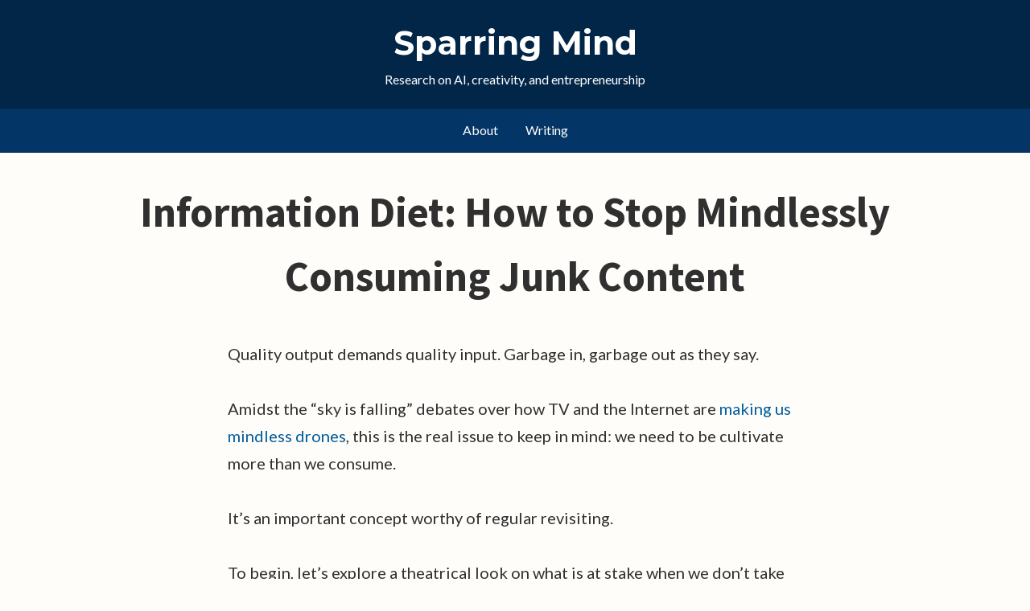

--- FILE ---
content_type: text/html; charset=UTF-8
request_url: https://www.sparringmind.com/cultivate-consume/
body_size: 10686
content:
<!DOCTYPE html>
<html dir="ltr" lang="en-US">
<head>
<meta charset="UTF-8" />
<meta name="viewport" content="width=device-width, initial-scale=1" />
<link href="//fonts.googleapis.com" rel="dns-prefetch" />
<link href="https://fonts.gstatic.com" rel="preconnect" crossorigin />
<link href="https://fonts.googleapis.com/css?family=Lato:400,400i,700|Source+Sans+Pro:400,400i,700|Montserrat:400,400i,700" rel="stylesheet" />
<link href="https://www.sparringmind.com/wp-content/thesis/skins/focus/css.css?v=1752937220" rel="stylesheet" />
<title>Information Diet: How to Stop Mindlessly Consuming Junk Content</title>
<link href="https://www.sparringmind.com/feed/" rel="alternate" type="application/rss+xml" title="Sparring Mind feed" />
<link href="https://www.sparringmind.com/xmlrpc.php" rel="pingback" />
<link href="https://www.sparringmind.com/wp-content/uploads/2022/05/apple-touch-icon.png" rel="shortcut icon" />
<meta name='robots' content='index, follow, max-snippet:-1, max-image-preview:large, max-video-preview:-1' />

	<!-- This site is optimized with the Yoast SEO plugin v26.6 - https://yoast.com/wordpress/plugins/seo/ -->
	<meta name="description" content="Amidst the debates over how the Internet is making us mindless drones, here&#039;s the real issue to keep in mind: we need to be cultivate more than we consume." />
	<link rel="canonical" href="https://www.sparringmind.com/cultivate-consume/" />
	<meta property="og:locale" content="en_US" />
	<meta property="og:type" content="article" />
	<meta property="og:title" content="Are You Cultivating Knowledge, or Just Consuming Information?" />
	<meta property="og:description" content="Your attention is a valuable resource." />
	<meta property="og:url" content="https://www.sparringmind.com/cultivate-consume/" />
	<meta property="og:site_name" content="Sparring Mind" />
	<meta property="article:publisher" content="https://www.facebook.com/SparringMind" />
	<meta property="article:published_time" content="2016-11-17T04:43:00+00:00" />
	<meta property="article:modified_time" content="2023-01-17T23:42:27+00:00" />
	<meta name="author" content="Gregory Ciotti" />
	<meta name="twitter:card" content="summary_large_image" />
	<meta name="twitter:title" content="Are You Cultivating Knowledge, or Just Consuming Information?" />
	<meta name="twitter:description" content="Your attention is a valuable resource." />
	<meta name="twitter:image" content="https://s3.amazonaws.com/sparringmind/Legacy+Images/Cultivate+Consume/Consume.png" />
	<meta name="twitter:creator" content="@GregoryCiotti" />
	<meta name="twitter:site" content="@GregoryCiotti" />
	<meta name="twitter:label1" content="Written by" />
	<meta name="twitter:data1" content="Gregory Ciotti" />
	<meta name="twitter:label2" content="Est. reading time" />
	<meta name="twitter:data2" content="5 minutes" />
	<script type="application/ld+json" class="yoast-schema-graph">{"@context":"https://schema.org","@graph":[{"@type":"WebPage","@id":"https://www.sparringmind.com/cultivate-consume/","url":"https://www.sparringmind.com/cultivate-consume/","name":"Information Diet: How to Stop Mindlessly Consuming Junk Content","isPartOf":{"@id":"https://www.sparringmind.com/#website"},"primaryImageOfPage":{"@id":"https://www.sparringmind.com/cultivate-consume/#primaryimage"},"image":{"@id":"https://www.sparringmind.com/cultivate-consume/#primaryimage"},"thumbnailUrl":"https://s3.amazonaws.com/sparringmind/Legacy+Images/Cultivate+Consume/Amusing+Ourselves+to+Death.jpg","datePublished":"2016-11-17T04:43:00+00:00","dateModified":"2023-01-17T23:42:27+00:00","author":{"@id":"https://www.sparringmind.com/#/schema/person/4a013bd9db6abceab03f4556c3b284f6"},"description":"Amidst the debates over how the Internet is making us mindless drones, here's the real issue to keep in mind: we need to be cultivate more than we consume.","breadcrumb":{"@id":"https://www.sparringmind.com/cultivate-consume/#breadcrumb"},"inLanguage":"en-US","potentialAction":[{"@type":"ReadAction","target":["https://www.sparringmind.com/cultivate-consume/"]}]},{"@type":"ImageObject","inLanguage":"en-US","@id":"https://www.sparringmind.com/cultivate-consume/#primaryimage","url":"https://s3.amazonaws.com/sparringmind/Legacy+Images/Cultivate+Consume/Amusing+Ourselves+to+Death.jpg","contentUrl":"https://s3.amazonaws.com/sparringmind/Legacy+Images/Cultivate+Consume/Amusing+Ourselves+to+Death.jpg"},{"@type":"BreadcrumbList","@id":"https://www.sparringmind.com/cultivate-consume/#breadcrumb","itemListElement":[{"@type":"ListItem","position":1,"name":"Home","item":"https://www.sparringmind.com/"},{"@type":"ListItem","position":2,"name":"Blog","item":"https://www.sparringmind.com/blog/"},{"@type":"ListItem","position":3,"name":"Information Diet: How to Stop Mindlessly Consuming Junk Content"}]},{"@type":"WebSite","@id":"https://www.sparringmind.com/#website","url":"https://www.sparringmind.com/","name":"Sparring Mind","description":"Research on AI, creativity, and entrepreneurship","potentialAction":[{"@type":"SearchAction","target":{"@type":"EntryPoint","urlTemplate":"https://www.sparringmind.com/?s={search_term_string}"},"query-input":{"@type":"PropertyValueSpecification","valueRequired":true,"valueName":"search_term_string"}}],"inLanguage":"en-US"},{"@type":"Person","@id":"https://www.sparringmind.com/#/schema/person/4a013bd9db6abceab03f4556c3b284f6","name":"Gregory Ciotti","image":{"@type":"ImageObject","inLanguage":"en-US","@id":"https://www.sparringmind.com/#/schema/person/image/","url":"https://secure.gravatar.com/avatar/d6abe77504a22a1b4a0be53fd2312563a49686689a8f01b782f24492a37bad90?s=96&d=mm&r=g","contentUrl":"https://secure.gravatar.com/avatar/d6abe77504a22a1b4a0be53fd2312563a49686689a8f01b782f24492a37bad90?s=96&d=mm&r=g","caption":"Gregory Ciotti"},"description":"Gregory Ciotti is a writer and content marketing manager.","sameAs":["https://www.sparringmind.com"],"url":"https://www.sparringmind.com/author/gregoryc/"}]}</script>
	<!-- / Yoast SEO plugin. -->


<link rel="alternate" title="oEmbed (JSON)" type="application/json+oembed" href="https://www.sparringmind.com/wp-json/oembed/1.0/embed?url=https%3A%2F%2Fwww.sparringmind.com%2Fcultivate-consume%2F" />
<link rel="alternate" title="oEmbed (XML)" type="text/xml+oembed" href="https://www.sparringmind.com/wp-json/oembed/1.0/embed?url=https%3A%2F%2Fwww.sparringmind.com%2Fcultivate-consume%2F&#038;format=xml" />
<style id='wp-emoji-styles-inline-css' type='text/css'>

	img.wp-smiley, img.emoji {
		display: inline !important;
		border: none !important;
		box-shadow: none !important;
		height: 1em !important;
		width: 1em !important;
		margin: 0 0.07em !important;
		vertical-align: -0.1em !important;
		background: none !important;
		padding: 0 !important;
	}
/*# sourceURL=wp-emoji-styles-inline-css */
</style>
<style id='wp-block-library-inline-css' type='text/css'>
:root{--wp-block-synced-color:#7a00df;--wp-block-synced-color--rgb:122,0,223;--wp-bound-block-color:var(--wp-block-synced-color);--wp-editor-canvas-background:#ddd;--wp-admin-theme-color:#007cba;--wp-admin-theme-color--rgb:0,124,186;--wp-admin-theme-color-darker-10:#006ba1;--wp-admin-theme-color-darker-10--rgb:0,107,160.5;--wp-admin-theme-color-darker-20:#005a87;--wp-admin-theme-color-darker-20--rgb:0,90,135;--wp-admin-border-width-focus:2px}@media (min-resolution:192dpi){:root{--wp-admin-border-width-focus:1.5px}}.wp-element-button{cursor:pointer}:root .has-very-light-gray-background-color{background-color:#eee}:root .has-very-dark-gray-background-color{background-color:#313131}:root .has-very-light-gray-color{color:#eee}:root .has-very-dark-gray-color{color:#313131}:root .has-vivid-green-cyan-to-vivid-cyan-blue-gradient-background{background:linear-gradient(135deg,#00d084,#0693e3)}:root .has-purple-crush-gradient-background{background:linear-gradient(135deg,#34e2e4,#4721fb 50%,#ab1dfe)}:root .has-hazy-dawn-gradient-background{background:linear-gradient(135deg,#faaca8,#dad0ec)}:root .has-subdued-olive-gradient-background{background:linear-gradient(135deg,#fafae1,#67a671)}:root .has-atomic-cream-gradient-background{background:linear-gradient(135deg,#fdd79a,#004a59)}:root .has-nightshade-gradient-background{background:linear-gradient(135deg,#330968,#31cdcf)}:root .has-midnight-gradient-background{background:linear-gradient(135deg,#020381,#2874fc)}:root{--wp--preset--font-size--normal:16px;--wp--preset--font-size--huge:42px}.has-regular-font-size{font-size:1em}.has-larger-font-size{font-size:2.625em}.has-normal-font-size{font-size:var(--wp--preset--font-size--normal)}.has-huge-font-size{font-size:var(--wp--preset--font-size--huge)}.has-text-align-center{text-align:center}.has-text-align-left{text-align:left}.has-text-align-right{text-align:right}.has-fit-text{white-space:nowrap!important}#end-resizable-editor-section{display:none}.aligncenter{clear:both}.items-justified-left{justify-content:flex-start}.items-justified-center{justify-content:center}.items-justified-right{justify-content:flex-end}.items-justified-space-between{justify-content:space-between}.screen-reader-text{border:0;clip-path:inset(50%);height:1px;margin:-1px;overflow:hidden;padding:0;position:absolute;width:1px;word-wrap:normal!important}.screen-reader-text:focus{background-color:#ddd;clip-path:none;color:#444;display:block;font-size:1em;height:auto;left:5px;line-height:normal;padding:15px 23px 14px;text-decoration:none;top:5px;width:auto;z-index:100000}html :where(.has-border-color){border-style:solid}html :where([style*=border-top-color]){border-top-style:solid}html :where([style*=border-right-color]){border-right-style:solid}html :where([style*=border-bottom-color]){border-bottom-style:solid}html :where([style*=border-left-color]){border-left-style:solid}html :where([style*=border-width]){border-style:solid}html :where([style*=border-top-width]){border-top-style:solid}html :where([style*=border-right-width]){border-right-style:solid}html :where([style*=border-bottom-width]){border-bottom-style:solid}html :where([style*=border-left-width]){border-left-style:solid}html :where(img[class*=wp-image-]){height:auto;max-width:100%}:where(figure){margin:0 0 1em}html :where(.is-position-sticky){--wp-admin--admin-bar--position-offset:var(--wp-admin--admin-bar--height,0px)}@media screen and (max-width:600px){html :where(.is-position-sticky){--wp-admin--admin-bar--position-offset:0px}}

/*# sourceURL=wp-block-library-inline-css */
</style><style id='global-styles-inline-css' type='text/css'>
:root{--wp--preset--aspect-ratio--square: 1;--wp--preset--aspect-ratio--4-3: 4/3;--wp--preset--aspect-ratio--3-4: 3/4;--wp--preset--aspect-ratio--3-2: 3/2;--wp--preset--aspect-ratio--2-3: 2/3;--wp--preset--aspect-ratio--16-9: 16/9;--wp--preset--aspect-ratio--9-16: 9/16;--wp--preset--color--black: #000000;--wp--preset--color--cyan-bluish-gray: #abb8c3;--wp--preset--color--white: #ffffff;--wp--preset--color--pale-pink: #f78da7;--wp--preset--color--vivid-red: #cf2e2e;--wp--preset--color--luminous-vivid-orange: #ff6900;--wp--preset--color--luminous-vivid-amber: #fcb900;--wp--preset--color--light-green-cyan: #7bdcb5;--wp--preset--color--vivid-green-cyan: #00d084;--wp--preset--color--pale-cyan-blue: #8ed1fc;--wp--preset--color--vivid-cyan-blue: #0693e3;--wp--preset--color--vivid-purple: #9b51e0;--wp--preset--gradient--vivid-cyan-blue-to-vivid-purple: linear-gradient(135deg,rgb(6,147,227) 0%,rgb(155,81,224) 100%);--wp--preset--gradient--light-green-cyan-to-vivid-green-cyan: linear-gradient(135deg,rgb(122,220,180) 0%,rgb(0,208,130) 100%);--wp--preset--gradient--luminous-vivid-amber-to-luminous-vivid-orange: linear-gradient(135deg,rgb(252,185,0) 0%,rgb(255,105,0) 100%);--wp--preset--gradient--luminous-vivid-orange-to-vivid-red: linear-gradient(135deg,rgb(255,105,0) 0%,rgb(207,46,46) 100%);--wp--preset--gradient--very-light-gray-to-cyan-bluish-gray: linear-gradient(135deg,rgb(238,238,238) 0%,rgb(169,184,195) 100%);--wp--preset--gradient--cool-to-warm-spectrum: linear-gradient(135deg,rgb(74,234,220) 0%,rgb(151,120,209) 20%,rgb(207,42,186) 40%,rgb(238,44,130) 60%,rgb(251,105,98) 80%,rgb(254,248,76) 100%);--wp--preset--gradient--blush-light-purple: linear-gradient(135deg,rgb(255,206,236) 0%,rgb(152,150,240) 100%);--wp--preset--gradient--blush-bordeaux: linear-gradient(135deg,rgb(254,205,165) 0%,rgb(254,45,45) 50%,rgb(107,0,62) 100%);--wp--preset--gradient--luminous-dusk: linear-gradient(135deg,rgb(255,203,112) 0%,rgb(199,81,192) 50%,rgb(65,88,208) 100%);--wp--preset--gradient--pale-ocean: linear-gradient(135deg,rgb(255,245,203) 0%,rgb(182,227,212) 50%,rgb(51,167,181) 100%);--wp--preset--gradient--electric-grass: linear-gradient(135deg,rgb(202,248,128) 0%,rgb(113,206,126) 100%);--wp--preset--gradient--midnight: linear-gradient(135deg,rgb(2,3,129) 0%,rgb(40,116,252) 100%);--wp--preset--font-size--small: 13px;--wp--preset--font-size--medium: 20px;--wp--preset--font-size--large: 36px;--wp--preset--font-size--x-large: 42px;--wp--preset--spacing--20: 0.44rem;--wp--preset--spacing--30: 0.67rem;--wp--preset--spacing--40: 1rem;--wp--preset--spacing--50: 1.5rem;--wp--preset--spacing--60: 2.25rem;--wp--preset--spacing--70: 3.38rem;--wp--preset--spacing--80: 5.06rem;--wp--preset--shadow--natural: 6px 6px 9px rgba(0, 0, 0, 0.2);--wp--preset--shadow--deep: 12px 12px 50px rgba(0, 0, 0, 0.4);--wp--preset--shadow--sharp: 6px 6px 0px rgba(0, 0, 0, 0.2);--wp--preset--shadow--outlined: 6px 6px 0px -3px rgb(255, 255, 255), 6px 6px rgb(0, 0, 0);--wp--preset--shadow--crisp: 6px 6px 0px rgb(0, 0, 0);}:where(.is-layout-flex){gap: 0.5em;}:where(.is-layout-grid){gap: 0.5em;}body .is-layout-flex{display: flex;}.is-layout-flex{flex-wrap: wrap;align-items: center;}.is-layout-flex > :is(*, div){margin: 0;}body .is-layout-grid{display: grid;}.is-layout-grid > :is(*, div){margin: 0;}:where(.wp-block-columns.is-layout-flex){gap: 2em;}:where(.wp-block-columns.is-layout-grid){gap: 2em;}:where(.wp-block-post-template.is-layout-flex){gap: 1.25em;}:where(.wp-block-post-template.is-layout-grid){gap: 1.25em;}.has-black-color{color: var(--wp--preset--color--black) !important;}.has-cyan-bluish-gray-color{color: var(--wp--preset--color--cyan-bluish-gray) !important;}.has-white-color{color: var(--wp--preset--color--white) !important;}.has-pale-pink-color{color: var(--wp--preset--color--pale-pink) !important;}.has-vivid-red-color{color: var(--wp--preset--color--vivid-red) !important;}.has-luminous-vivid-orange-color{color: var(--wp--preset--color--luminous-vivid-orange) !important;}.has-luminous-vivid-amber-color{color: var(--wp--preset--color--luminous-vivid-amber) !important;}.has-light-green-cyan-color{color: var(--wp--preset--color--light-green-cyan) !important;}.has-vivid-green-cyan-color{color: var(--wp--preset--color--vivid-green-cyan) !important;}.has-pale-cyan-blue-color{color: var(--wp--preset--color--pale-cyan-blue) !important;}.has-vivid-cyan-blue-color{color: var(--wp--preset--color--vivid-cyan-blue) !important;}.has-vivid-purple-color{color: var(--wp--preset--color--vivid-purple) !important;}.has-black-background-color{background-color: var(--wp--preset--color--black) !important;}.has-cyan-bluish-gray-background-color{background-color: var(--wp--preset--color--cyan-bluish-gray) !important;}.has-white-background-color{background-color: var(--wp--preset--color--white) !important;}.has-pale-pink-background-color{background-color: var(--wp--preset--color--pale-pink) !important;}.has-vivid-red-background-color{background-color: var(--wp--preset--color--vivid-red) !important;}.has-luminous-vivid-orange-background-color{background-color: var(--wp--preset--color--luminous-vivid-orange) !important;}.has-luminous-vivid-amber-background-color{background-color: var(--wp--preset--color--luminous-vivid-amber) !important;}.has-light-green-cyan-background-color{background-color: var(--wp--preset--color--light-green-cyan) !important;}.has-vivid-green-cyan-background-color{background-color: var(--wp--preset--color--vivid-green-cyan) !important;}.has-pale-cyan-blue-background-color{background-color: var(--wp--preset--color--pale-cyan-blue) !important;}.has-vivid-cyan-blue-background-color{background-color: var(--wp--preset--color--vivid-cyan-blue) !important;}.has-vivid-purple-background-color{background-color: var(--wp--preset--color--vivid-purple) !important;}.has-black-border-color{border-color: var(--wp--preset--color--black) !important;}.has-cyan-bluish-gray-border-color{border-color: var(--wp--preset--color--cyan-bluish-gray) !important;}.has-white-border-color{border-color: var(--wp--preset--color--white) !important;}.has-pale-pink-border-color{border-color: var(--wp--preset--color--pale-pink) !important;}.has-vivid-red-border-color{border-color: var(--wp--preset--color--vivid-red) !important;}.has-luminous-vivid-orange-border-color{border-color: var(--wp--preset--color--luminous-vivid-orange) !important;}.has-luminous-vivid-amber-border-color{border-color: var(--wp--preset--color--luminous-vivid-amber) !important;}.has-light-green-cyan-border-color{border-color: var(--wp--preset--color--light-green-cyan) !important;}.has-vivid-green-cyan-border-color{border-color: var(--wp--preset--color--vivid-green-cyan) !important;}.has-pale-cyan-blue-border-color{border-color: var(--wp--preset--color--pale-cyan-blue) !important;}.has-vivid-cyan-blue-border-color{border-color: var(--wp--preset--color--vivid-cyan-blue) !important;}.has-vivid-purple-border-color{border-color: var(--wp--preset--color--vivid-purple) !important;}.has-vivid-cyan-blue-to-vivid-purple-gradient-background{background: var(--wp--preset--gradient--vivid-cyan-blue-to-vivid-purple) !important;}.has-light-green-cyan-to-vivid-green-cyan-gradient-background{background: var(--wp--preset--gradient--light-green-cyan-to-vivid-green-cyan) !important;}.has-luminous-vivid-amber-to-luminous-vivid-orange-gradient-background{background: var(--wp--preset--gradient--luminous-vivid-amber-to-luminous-vivid-orange) !important;}.has-luminous-vivid-orange-to-vivid-red-gradient-background{background: var(--wp--preset--gradient--luminous-vivid-orange-to-vivid-red) !important;}.has-very-light-gray-to-cyan-bluish-gray-gradient-background{background: var(--wp--preset--gradient--very-light-gray-to-cyan-bluish-gray) !important;}.has-cool-to-warm-spectrum-gradient-background{background: var(--wp--preset--gradient--cool-to-warm-spectrum) !important;}.has-blush-light-purple-gradient-background{background: var(--wp--preset--gradient--blush-light-purple) !important;}.has-blush-bordeaux-gradient-background{background: var(--wp--preset--gradient--blush-bordeaux) !important;}.has-luminous-dusk-gradient-background{background: var(--wp--preset--gradient--luminous-dusk) !important;}.has-pale-ocean-gradient-background{background: var(--wp--preset--gradient--pale-ocean) !important;}.has-electric-grass-gradient-background{background: var(--wp--preset--gradient--electric-grass) !important;}.has-midnight-gradient-background{background: var(--wp--preset--gradient--midnight) !important;}.has-small-font-size{font-size: var(--wp--preset--font-size--small) !important;}.has-medium-font-size{font-size: var(--wp--preset--font-size--medium) !important;}.has-large-font-size{font-size: var(--wp--preset--font-size--large) !important;}.has-x-large-font-size{font-size: var(--wp--preset--font-size--x-large) !important;}
/*# sourceURL=global-styles-inline-css */
</style>

<link rel='stylesheet' id='tablepress-default-css' href='https://www.sparringmind.com/wp-content/plugins/tablepress/css/build/default.css?ver=3.2.6' type='text/css' media='all' />
<script type="text/javascript" src="https://www.sparringmind.com/wp-includes/js/jquery/jquery.min.js?ver=3.7.1" id="jquery-core-js"></script>
<script type="text/javascript" src="https://www.sparringmind.com/wp-includes/js/jquery/jquery-migrate.min.js?ver=3.4.1" id="jquery-migrate-js"></script>
<link rel="https://api.w.org/" href="https://www.sparringmind.com/wp-json/" /><link rel="alternate" title="JSON" type="application/json" href="https://www.sparringmind.com/wp-json/wp/v2/posts/1782" /><!-- This code is added by Analytify (7.1.3) https://analytify.io/ !-->
			<script async src="https://www.googletagmanager.com/gtag/js?id=G-C7V5PTVQ8R"></script>
			<script>
			window.dataLayer = window.dataLayer || [];
			function gtag(){dataLayer.push(arguments);}
			gtag('js', new Date());

			const configuration = {"anonymize_ip":"false","forceSSL":"false","allow_display_features":"false","debug_mode":true};
			const gaID = 'G-C7V5PTVQ8R';

			
			gtag('config', gaID, configuration);

			
			</script>

			<!-- This code is added by Analytify (7.1.3) !--></head>
<body class="template-single mode-focus focus">
<div id="header">
	<div class="container">
		<div id="site_title">Sparring Mind</div>
		<div id="site_tagline">Research on AI, creativity, and entrepreneurship</div>
	</div>
</div>
<nav id="nav">
	<div class="container">
		<ul id="menu-home" class="menu"><li id="menu-item-1679" class="menu-item menu-item-type-post_type menu-item-object-page menu-item-home menu-item-1679"><a href="https://www.sparringmind.com/">About</a></li>
<li id="menu-item-2236" class="menu-item menu-item-type-post_type menu-item-object-page menu-item-2236"><a href="https://www.sparringmind.com/articles/">Writing</a></li>
</ul>
	</div>
</nav>
<div id="content">
	<div class="container columns">
		<div class="content grt">
			<article id="post-1782" class="post_box text top">
				<div class="headline_area">
					<h1 class="headline">Information Diet: How to Stop Mindlessly Consuming Junk Content</h1>
					<div class="byline">
					</div>
				</div>
				<div class="post_content">
<p>Quality output demands quality input. Garbage in, garbage out as they say.</p>
<p>Amidst the &#8220;sky is falling&#8221; debates over how TV and the Internet are <a href="https://www.sparringmind.com/supernormal-stimuli/">making us mindless drones</a>, this is the real issue to keep in mind: we need to be cultivate more than we consume.</p>
<p>It&#8217;s an important concept worthy of regular revisiting.</p>
<p>To begin, let&#8217;s explore a theatrical look on what is at stake when we don&#8217;t take our information diet as seriously as our nutritional diet.</p>
<p><span id="more-1782"></span></p>
<h2>Drowning in a Sea of Irrelevance</h2>
<p>Below is a visual adaptation of passages found in the book <a href="https://www.amazon.com/gp/product/014303653X/ref=as_li_tl?ie=UTF8&amp;camp=1789&amp;creative=390957&amp;creativeASIN=014303653X&amp;linkCode=as2&amp;tag=ciotti-20&amp;linkId=JXF366HEY4EE3HHH">Amusing Ourselves to Death</a>.</p>
<img fetchpriority="high" decoding="async" class="aligncenter" src="https://s3.amazonaws.com/sparringmind/Legacy+Images/Cultivate+Consume/Amusing+Ourselves+to+Death.jpg" alt="" width="610" height="4869" />
<div class="box">
<p><strong>Comic:</strong> by the wonderfully talented <a href="http://www.stuartmcmillen.com/comics/">Stuart McMillen</a>, the artist who was also behind <a href="https://www.sparringmind.com/supernormal-stimuli/">Supernormal Stimuli</a>.</p>
</div>
<h2>More Diving In, Less Checking In</h2>
<p>The principle of evaluating how we spend our time is sound, but the discussion these days often mirrors the prose above.</p>
<p>It is exaggerated, and more closely resembles a doomsday prediction than actual advice.</p>
<p>What&#8217;s left out is the fact that emerging technologies are a double-edged sword. Whether the internet is a mindless distraction or the greatest educational tool ever invented is all in how you use it.</p>
<p>To be clear, there is a real risk in &#8220;excessive passivity&#8221; — the habit of merely consuming information put in front of you, rather than actively cultivating knowledge in areas that are valuable to you.</p>
<p>But addressing this problem can be done in a much more pragmatic way. Consider it a <strong>habit audit</strong>, or an honest look at how you are spending your time.</p>
<p>In Steven Covey&#8217;s bestseller <a href="https://www.amazon.com/gp/product/1451639619/ref=as_li_tl?ie=UTF8&amp;camp=1789&amp;creative=390957&amp;creativeASIN=1451639619&amp;linkCode=as2&amp;tag=ciotti-20&amp;linkId=ZL7OAFIYJ5JTJBN5">The 7 Habits of Highly Effective People</a>, he describes this as evaluating your Circle of Control vs. your Circle of Concern.</p>
<p>The idea is that you should be seeking out relevant, useful information that you will apply to your life far more often than you let random information interrupt you.</p>
<img decoding="async" class="aligncenter" src="https://s3.amazonaws.com/sparringmind/Legacy+Images/Cultivate+Consume/Circle+of+Concern+vs+Circle+of+Control.png" alt="" width="1146" height="613" />
<p>The Circle of Control is anything that relates directly to you; situations where you influence the outcome, like the skills you build, the projects you create, or the <a href="https://www.sparringmind.com/good-habits/">habits you engage in</a>. Basically, information that improves how you spend your time.</p>
<p>It places emphasis on your attention as a valuable, limited resource, and something you should guard as such.</p>
<p>If you give it away freely, you may develop the &#8220;fear of missing out&#8221; that causes mindless interaction with information that isn&#8217;t relevant to you.</p>
<p>Consider the news. While trying to stay updated on current events is a noble goal for any citizen, think about what you give the news, and what it gives back — you give your attention, energy, time, and emotional reactions, all for information that you can rarely utilize.</p>
<p>What some scandalous politician did in a country you don&#8217;t even live in may creep into your Circle of Concern, draining your focus via an issue that you cannot use later in any meaningful way. Put simply, 99% of what you will see won&#8217;t matter to you.</p>
<p>Compare that to time spent cultivating knowledge on a topic you care about, or on a skill you wish to develop, and you can see that who and what you give your attention to has a significant impact on the type of person you become.</p>
<p>Understanding where your time is going is far more important and practical than demonizing TV, the Internet, or mainstream news.</p>
<h2>Expanding Your Circle of Control</h2>
<p>The act of &#8220;cultivating&#8221; simply means getting past service-level information and building on education that goes beyond the basics.</p>
<p>When you say that you are going to expand your Circle of Control, what you really mean is that you&#8217;re going to reduce irrelevant information and spend more time exploring the depths of those topics relevant to you.</p>
<p>This can take place in a variety of ways:</p>
<ul>
<li><strong>Improving job skills.</strong> The sentiment that education begins when school ends is one to not take lightly. Funny that we use terms like &#8220;investing&#8221; in reference to our time; when&#8217;s the last time you invested in developing the skills you use at work? It could become the single best investment in your portfolio.</li>
<li><b>Experimenting with new interests.</b> You can look at other people&#8217;s vacation photos on Facebook, or you could read <a href="https://www.amazon.com/gp/product/0399159673/ref=as_li_tl?ie=UTF8&amp;camp=1789&amp;creative=390957&amp;creativeASIN=0399159673&amp;linkCode=as2&amp;tag=ciotti-20&amp;linkId=MHYPROVIXHDH7UQK">How to Travel the World on $50 a Day</a> and take the first step in planning that backpacking adventure you&#8217;ve put off. You can watch <em>Shark Tank</em>, or you could pick up a few business books.</li>
<li><strong>Creating more work/art.</strong> We&#8217;re all strapped for time. It&#8217;s often the case that the most productive thing you can do all day is say &#8220;No&#8221; to things that don&#8217;t matter. MIT professor <a href="http://calnewport.com/blog/2008/07/17/bonus-post-how-the-worlds-most-famous-computer-scientist-checks-e-mail-only-once-every-three-months/">Alan Lightman</a> only checks email once every 3 months; imagine what you could create if you just said &#8220;No&#8221; to much smaller commitments.</li>
<li><strong>Getting intentional with your learning.</strong> The shocking truth is out: I still read the news. But I seek out my interests, I don&#8217;t just accept what&#8217;s on the front page. For instance, I always read <a href="http://www.newyorker.com/science/maria-konnikova">Maria Konnikova&#8217;s</a> fascinating coverage of the brain because it&#8217;s proven to consistently be in my wheelhouse.</li>
</ul>
<p>Of course, not all information can (or should) have utility. My random binge sessions of watching <em>The Office</em> re-runs certainly can&#8217;t be passed off as &#8220;research&#8221; for some skill I&#8217;m developing.</p>
<p>What matters is I feel satisfied with where my time is being spent as a whole. That&#8217;s the most important takeaway of all — are you giving priority to your Circle of Control? Or is your Circle of Concern eating up too much of your attention?</p>
<p>This is why I think that the &#8220;<a href="https://www.theguardian.com/media/2013/apr/12/news-is-bad-rolf-dobelli">news is bad for you</a>&#8221; arguments are missing some context. Health and happiness are determined by how you spend your time overall. It&#8217;s the compounding interest that produces the biggest results, not individual swings.</p>
<p>Not watching the news but spending the resulting free time poorly is like not eating red meat, bragging about it, and then chowing down on 3 square cupcakes a day.</p>
<p>Whether your guilty pleasure is the news, celebrity gossip, stupid/silly TV shows, or whatever else, feel free to indulge once in a while just like you would with a snack — just make it a priority to evaluate and develop your Circle of Control.</p>
<p>How you spend your time is how you spend your life, so we should all try to invest wisely.</p>
				</div>
			</article>
		</div>
	</div>
</div>
<div id="footer">
	<div class="container">
		<ul id="menu-footer" class="menu"><li id="menu-item-2492" class="menu-item menu-item-type-post_type menu-item-object-page menu-item-2492"><a href="https://www.sparringmind.com/terms/">Terms</a></li>
<li id="menu-item-2493" class="menu-item menu-item-type-post_type menu-item-object-page menu-item-2493"><a href="https://www.sparringmind.com/contact/">Contact</a></li>
</ul>
		<div class="text_box">
			<p>Copyright © 2023 • Sparring Mind</p>
		</div>
	</div>
</div>
<script type="speculationrules">
{"prefetch":[{"source":"document","where":{"and":[{"href_matches":"/*"},{"not":{"href_matches":["/wp-*.php","/wp-admin/*","/wp-content/uploads/*","/wp-content/*","/wp-content/plugins/*","/wp-content/themes/thesis/*","/*\\?(.+)"]}},{"not":{"selector_matches":"a[rel~=\"nofollow\"]"}},{"not":{"selector_matches":".no-prefetch, .no-prefetch a"}}]},"eagerness":"conservative"}]}
</script>
<script type="text/javascript" id="analytify_track_miscellaneous-js-extra">
/* <![CDATA[ */
var miscellaneous_tracking_options = {"ga_mode":"ga4","tracking_mode":"gtag","track_404_page":{"should_track":"off","is_404":false,"current_url":"https://www.sparringmind.com/cultivate-consume/"},"track_js_error":"off","track_ajax_error":"off"};
//# sourceURL=analytify_track_miscellaneous-js-extra
/* ]]> */
</script>
<script type="text/javascript" src="https://www.sparringmind.com/wp-content/plugins/wp-analytify/assets/js/miscellaneous-tracking.js?ver=7.1.3" id="analytify_track_miscellaneous-js"></script>
<script id="wp-emoji-settings" type="application/json">
{"baseUrl":"https://s.w.org/images/core/emoji/17.0.2/72x72/","ext":".png","svgUrl":"https://s.w.org/images/core/emoji/17.0.2/svg/","svgExt":".svg","source":{"concatemoji":"https://www.sparringmind.com/wp-includes/js/wp-emoji-release.min.js?ver=6.9"}}
</script>
<script type="module">
/* <![CDATA[ */
/*! This file is auto-generated */
const a=JSON.parse(document.getElementById("wp-emoji-settings").textContent),o=(window._wpemojiSettings=a,"wpEmojiSettingsSupports"),s=["flag","emoji"];function i(e){try{var t={supportTests:e,timestamp:(new Date).valueOf()};sessionStorage.setItem(o,JSON.stringify(t))}catch(e){}}function c(e,t,n){e.clearRect(0,0,e.canvas.width,e.canvas.height),e.fillText(t,0,0);t=new Uint32Array(e.getImageData(0,0,e.canvas.width,e.canvas.height).data);e.clearRect(0,0,e.canvas.width,e.canvas.height),e.fillText(n,0,0);const a=new Uint32Array(e.getImageData(0,0,e.canvas.width,e.canvas.height).data);return t.every((e,t)=>e===a[t])}function p(e,t){e.clearRect(0,0,e.canvas.width,e.canvas.height),e.fillText(t,0,0);var n=e.getImageData(16,16,1,1);for(let e=0;e<n.data.length;e++)if(0!==n.data[e])return!1;return!0}function u(e,t,n,a){switch(t){case"flag":return n(e,"\ud83c\udff3\ufe0f\u200d\u26a7\ufe0f","\ud83c\udff3\ufe0f\u200b\u26a7\ufe0f")?!1:!n(e,"\ud83c\udde8\ud83c\uddf6","\ud83c\udde8\u200b\ud83c\uddf6")&&!n(e,"\ud83c\udff4\udb40\udc67\udb40\udc62\udb40\udc65\udb40\udc6e\udb40\udc67\udb40\udc7f","\ud83c\udff4\u200b\udb40\udc67\u200b\udb40\udc62\u200b\udb40\udc65\u200b\udb40\udc6e\u200b\udb40\udc67\u200b\udb40\udc7f");case"emoji":return!a(e,"\ud83e\u1fac8")}return!1}function f(e,t,n,a){let r;const o=(r="undefined"!=typeof WorkerGlobalScope&&self instanceof WorkerGlobalScope?new OffscreenCanvas(300,150):document.createElement("canvas")).getContext("2d",{willReadFrequently:!0}),s=(o.textBaseline="top",o.font="600 32px Arial",{});return e.forEach(e=>{s[e]=t(o,e,n,a)}),s}function r(e){var t=document.createElement("script");t.src=e,t.defer=!0,document.head.appendChild(t)}a.supports={everything:!0,everythingExceptFlag:!0},new Promise(t=>{let n=function(){try{var e=JSON.parse(sessionStorage.getItem(o));if("object"==typeof e&&"number"==typeof e.timestamp&&(new Date).valueOf()<e.timestamp+604800&&"object"==typeof e.supportTests)return e.supportTests}catch(e){}return null}();if(!n){if("undefined"!=typeof Worker&&"undefined"!=typeof OffscreenCanvas&&"undefined"!=typeof URL&&URL.createObjectURL&&"undefined"!=typeof Blob)try{var e="postMessage("+f.toString()+"("+[JSON.stringify(s),u.toString(),c.toString(),p.toString()].join(",")+"));",a=new Blob([e],{type:"text/javascript"});const r=new Worker(URL.createObjectURL(a),{name:"wpTestEmojiSupports"});return void(r.onmessage=e=>{i(n=e.data),r.terminate(),t(n)})}catch(e){}i(n=f(s,u,c,p))}t(n)}).then(e=>{for(const n in e)a.supports[n]=e[n],a.supports.everything=a.supports.everything&&a.supports[n],"flag"!==n&&(a.supports.everythingExceptFlag=a.supports.everythingExceptFlag&&a.supports[n]);var t;a.supports.everythingExceptFlag=a.supports.everythingExceptFlag&&!a.supports.flag,a.supports.everything||((t=a.source||{}).concatemoji?r(t.concatemoji):t.wpemoji&&t.twemoji&&(r(t.twemoji),r(t.wpemoji)))});
//# sourceURL=https://www.sparringmind.com/wp-includes/js/wp-emoji-loader.min.js
/* ]]> */
</script>
<script defer src="https://static.cloudflareinsights.com/beacon.min.js/vcd15cbe7772f49c399c6a5babf22c1241717689176015" integrity="sha512-ZpsOmlRQV6y907TI0dKBHq9Md29nnaEIPlkf84rnaERnq6zvWvPUqr2ft8M1aS28oN72PdrCzSjY4U6VaAw1EQ==" data-cf-beacon='{"version":"2024.11.0","token":"466146e9601e4f119da4196c0c93d914","r":1,"server_timing":{"name":{"cfCacheStatus":true,"cfEdge":true,"cfExtPri":true,"cfL4":true,"cfOrigin":true,"cfSpeedBrain":true},"location_startswith":null}}' crossorigin="anonymous"></script>
</body>
</html>

--- FILE ---
content_type: text/css
request_url: https://www.sparringmind.com/wp-content/thesis/skins/focus/css.css?v=1752937220
body_size: 4633
content:
/*
 * ---:[ Focus CSS reset ]:---
 */
* {
  margin: 0;
  padding: 0; }

html {
  -webkit-text-size-adjust: 100%;
  -ms-text-size-adjust: 100%; }

h1,
h2,
h3,
h4,
h5,
h6 {
  font-weight: normal; }

table {
  border-collapse: collapse;
  border-spacing: 0;
  word-break: normal; }

img,
fieldset {
  border: 0; }

abbr,
acronym {
  text-decoration: none; }

code {
  line-height: 1em; }

pre {
  overflow: auto;
  word-wrap: normal;
  -moz-tab-size: 4;
  tab-size: 4; }

sub,
sup {
  line-height: 0.5em; }

img,
.wp-caption {
  max-width: 100%;
  height: auto; }

iframe,
video,
embed,
object {
  display: block;
  max-width: 100%; }

img,
.left,
.alignleft,
.right,
.alignright {
  display: block; }

.center,
.aligncenter {
  display: block;
  float: none;
  text-align: center;
  margin-right: auto;
  margin-left: auto; }

.clear {
  clear: both; }

button,
input[type=submit] {
  cursor: pointer;
  overflow: visible;
  -webkit-appearance: none; }

body {
  font-family: "Lato", sans-serif;
  font-size: 20px;
  line-height: 34px;
  color: #303030;
  background-color: #fffdfa;
  overflow-x: hidden; }

#header {
  background-color: #022647;
  padding-top: 21px;
  padding-bottom: 21px;
  border-bottom: 1px solid rgba(0, 0, 0, 0.1); }

  #nav {
    background-color: #033566;
    border-bottom: 1px solid rgba(0, 0, 0, 0.1); }

#content {
  word-break: break-word;
  color: #303030;
  background-color: #fffdfa;
  padding-top: 34px;
  padding-bottom: 34px; }

#footer {
  font-family: "Lato", sans-serif;
  font-size: 16px;
  line-height: 28px;
  color: white;
  background-color: #003566;
  padding-top: 21px;
  padding-bottom: 21px;
  border-top: 1px solid rgba(0, 0, 0, 0.1); }

.container {
  box-sizing: border-box;
  padding-left: 21px;
  padding-right: 21px; }
  @media all and (min-width: 757px) {
    .container {
  max-width: 715px;
  padding-left: 0;
  padding-right: 0;
  margin-left: auto;
  margin-right: auto; } }
  @media all and (min-width: 783px) {
    .container {
  max-width: 100%;
  padding-left: 34px;
  padding-right: 34px;
  margin-left: 0;
  margin-right: 0; } }
  @media all and (min-width: 1108px) {
    .container {
  max-width: 1040px;
  padding-left: 0;
  padding-right: 0;
  margin-left: auto;
  margin-right: auto; } }

a {
  color: #005d9c;
  text-decoration: none; }
  p a,
  .post_content a {
    text-decoration: underline; }
      p a.button,
      .post_content a.button {
        text-decoration: none; }

code,
pre,
kbd {
  font-family: Menlo, Consolas, Monaco, "Andale Mono", Courier, Verdana, sans-serif; }

  .grt h1 {
    font-family: "Source Sans Pro", sans-serif;
    font-size: 41px;
    line-height: 64px;
    font-weight: bold;
    color: #303030;
    margin-bottom: 34px; }
  .grt h2 {
    font-family: "Source Sans Pro", sans-serif;
    font-size: 32px;
    line-height: 51px;
    font-weight: bold;
    margin-top: 55px;
    margin-bottom: 34px; }
  .grt h3 {
    font-family: "Source Sans Pro", sans-serif;
    font-size: 25px;
    line-height: 41px;
    font-weight: bold;
    margin-top: 34px;
    margin-bottom: 21px; }
  .grt h4 {
    font-family: "Source Sans Pro", sans-serif;
    font-size: 20px;
    line-height: 34px;
    font-weight: bold;
    margin-bottom: 13px; }
  .grt h1 + h2,
  .grt h2 + h3,
  .grt h2:first-child,
  .grt h3:first-child {
    margin-top: 0; }

  .grt ul,
  .grt ol {
    margin-left: 34px; }
  .grt li {
    margin-bottom: 13px; }
    .grt li:last-child {
      margin-bottom: 0; }
  .grt blockquote {
    color: #303030;
    padding-left: 21px;
    border-left: 8px solid rgba(0, 0, 0, 0.1); }
  .grt sub,
  .grt sup {
    color: #303030; }
  .grt code,
  .grt pre,
  .grt kbd {
    font-size: 18px; }
  .grt code {
    background-color: rgba(0, 0, 0, 0.08);
    padding: 5px;
    border-radius: 8px;
    margin: 0 1px; }
  .grt pre {
    background-color: #242424;
    padding: 21px; }
  .grt kbd {
    font-size: 16px;
    color: #4e4e4e;
    background-color: #f7f7f7;
    padding: 5px 8px;
    border: 1px solid #cccccc;
    border-radius: 8px;
    box-shadow: 0 1px 0 rgba(0, 0, 0, 0.2), 0 0 0 1px #fafafa inset, 0 0 0 1px white inset;
    margin: 0 1px; }
  .grt p,
  .grt ul,
  .grt ol,
  .grt blockquote,
  .grt pre,
  .grt img {
    margin-bottom: 34px; }
  .grt ul ul,
  .grt ul ol,
  .grt ol ul,
  .grt ol ol {
    margin-top: 13px;
    margin-bottom: 0;
    margin-left: 21px; }
    .grt blockquote > :last-child {
      margin-bottom: 0; }
  @media all and (min-width: 757px) {
    body:not(.has-sidebar) .grt h1 {
        font-size: 52px;
        line-height: 80px; }
      body:not(.has-sidebar) .grt h2 {
        font-size: 41px;
        line-height: 64px; }
      body:not(.has-sidebar) .grt h3 {
        font-size: 32px;
        line-height: 51px; }
      body:not(.has-sidebar) .grt h4 {
        font-size: 25px;
        line-height: 41px; }
    .grt .left:not(.bar),
    .grt .alignleft {
      float: left;
      clear: both;
      margin-right: 34px; }
    .grt .right:not(.bar),
    .grt .alignright {
      float: right;
      clear: both;
      margin-left: 34px; } }
      .grt .headline_area .headline a {
        color: #303030; }
        .grt .headline_area .headline a:hover {
          color: #005d9c; }
  .grt .byline {
    font-family: "Lato", sans-serif;
    font-size: 16px;
    line-height: 28px;
    color: #737373;
    margin-top: -29px; }
      .grt .byline .post_author:after,
      .grt .byline .post_date:after,
      .grt .byline .num_comments_link:after,
      .grt .byline .post_edit:after {
        display: block;
        height: 0;
        content: '\a';
        white-space: pre; }
    .grt .byline .avatar {
      width: 56px;
      height: 56px; }
  .grt .drop_cap {
    font-size: 68px;
    line-height: 1em;
    margin-right: 8px;
    float: left; }
  .grt .small {
    font-size: 16px;
    line-height: 28px;
    color: #303030; }
    .grt .alert,
    .grt .note,
    .grt .box {
      padding: 21px;
      border: 1px solid rgba(0, 0, 0, 0.1); }
    .grt .alert {
      background-color: #e0f4ff; }

    .grt .note {
      background-color: #fffdfa; }

    .grt .box {
      color: white;
      background-color: #242424; }

  .grt .highlight {
    background-color: #e0f4ff;
    padding: 5px 0; }
  .grt .impact {
    font-size: 25px;
    line-height: 41px; }
  .grt .bar {
    color: #303030; }
  .grt .pop {
    box-shadow: 0 0 13px rgba(0, 0, 0, 0.4); }
  .grt .wp-caption,
  .grt .frame {
    box-sizing: border-box;
    color: white;
    background-color: #242424;
    padding: 21px; }
    .grt .wp-caption img {
      margin-bottom: 21px; }
    .grt .wp-caption.aligncenter img {
      margin-right: auto;
      margin-left: auto; }
    .grt .wp-caption .wp-caption-text {
      margin-bottom: 0; }
  .grt .wp-caption-text,
  .grt .caption,
  .grt .footnotes {
    font-size: 16px;
    line-height: 28px; }
    .grt .wp-caption-text code,
    .grt .caption code,
    .grt .footnotes code {
      font-size: 14px; }
  .grt .caption {
    color: #303030;
    margin-top: -29px; }
  .grt .center + .caption,
  .grt .aligncenter + .caption {
    text-align: center; }
  .grt blockquote + .caption {
    padding-left: 29px; }
  .grt .footnotes {
    color: #303030;
    padding-top: 21px;
    border-top: 1px dotted rgba(0, 0, 0, 0.15); }
    .grt .footnotes p {
      margin-bottom: 13px; }
  .grt .author_description {
    border-top: 1px solid rgba(0, 0, 0, 0.1);
    padding-top: 34px; }
    .grt .author_description .avatar {
      float: left;
      width: 102px;
      height: 102px;
      margin-right: 21px; }
  .grt .author_description_intro {
    font-weight: bold; }
    .grt .avatar {
      border-radius: 100%; }
  .grt .post_box + .post_box {
    margin-top: 55px; }
    .grt .byline,
    .grt .alert,
    .grt .note,
    .grt .box,
    .grt .wp-caption,
    .grt .caption,
    .grt .footnotes,
    .grt .page-links {
      margin-bottom: 34px; }
      .grt .alert > :last-child,
      .grt .note > :last-child,
      .grt .box > :last-child,
      .grt .footnotes > :last-child,
      .grt .post_list > :last-child {
        margin-bottom: 0; }
  .grt .post_list {
    margin-bottom: 0; }
    .grt .post_box:after,
    .grt .headline_area:after,
    .grt .byline:after,
    .grt .post_content:after,
    .grt .post_list:after,
    .grt .extend:after,
    .grt .author_description:after,
    .grt .query_box:after {
      display: table;
      clear: both;
      content: ''; }
  @media all and (min-width: 468px) {
    .grt .byline .post_author:after,
        .grt .byline .post_date:after,
        .grt .byline .num_comments_link:after {
          display: none; }
        .grt .byline .post_author ~ .post_date_intro:before,
        .grt .byline .post_date_intro ~ .post_date_intro:before,
        .grt .byline .post_author ~ .num_comments_link:before,
        .grt .byline .post_date ~ .num_comments_link:before,
        .grt .byline .post_author ~ .post_edit:before,
        .grt .byline .post_date ~ .post_edit:before,
        .grt .byline .num_comments_link ~ .post_edit:before {
          color: #737373;
          content: '\2022\0020'; } }
  @media all and (min-width: 757px) {
    .grt .headline_area {
      position: relative; }
    .grt .impact {
      font-size: 32px;
      line-height: 51px; } }

label {
  display: block;
  font-weight: bold; }
  label .required {
    font-weight: normal; }

.required {
  color: #dd0000; }

input,
textarea,
select {
  display: block;
  width: 100%;
  box-sizing: border-box;
  font-family: inherit;
  font-size: inherit;
  line-height: 1em;
  font-weight: inherit;
  padding: 8px;
  border: 1px solid rgba(0, 0, 0, 0.2); }

input[type=checkbox],
input[type=radio],
input[type=image],
input[type=submit],
select {
  width: auto; }

input[type=checkbox],
input[type=radio] {
  display: inline-block; }
  input[type=checkbox] + label,
  input[type=radio] + label {
    display: inline;
    font-weight: normal;
    margin-left: 13px; }

textarea {
  line-height: inherit; }


  button,
  input[type=submit],
  .button {
    display: inline-block;
    width: auto;
    font-family: inherit;
    font-size: inherit;
    font-weight: normal;
    line-height: 1em;
    vertical-align: top;
    color: #303030;
    text-decoration: none;
    background-color: #242424;
    padding: 8px 13px;
    border: 1px solid rgba(0, 0, 0, 0.1);
    border-bottom-width: 4px;
    border-bottom-color: rgba(0, 0, 0, 0.25);
    border-radius: 13px;
    outline: 1px solid rgba(0, 0, 0, 0.1);
    outline-offset: -1px;
    cursor: pointer;
    -webkit-appearance: none; }
  button:hover,
  input[type=submit]:hover,
  .button:hover,
  button:active,
  input[type=submit]:active,
  .button:active {
    text-decoration: none;
    background-color: #373737;
    transition: background-color 0.3s ease; }
  button:active,
  input[type=submit]:active,
  .button:active {
    border-bottom-width: 2px;
    margin-top: 2px; }

    button.save,
    .button.save {
      color: white;
      background-color: #509b26; }
    button.save:hover,
    .button.save:hover,
    button.save:active,
    .button.save:active {
      background-color: #60ba2e; }
    button.delete,
    .button.delete {
      color: white;
      background-color: #d50b0b; }
    button.delete:hover,
    .button.delete:hover,
    button.delete:active,
    .button.delete:active {
      background-color: #f31313; }
    button.action,
    .button.action {
      color: white;
      background-color: #12a7ff; }
    button.action:hover,
    .button.action:hover,
    button.action:active,
    .button.action:active {
      background-color: #38b5ff; }
    button.update,
    .button.update {
      background-color: #fcfc0d; }
    button.update:hover,
    .button.update:hover,
    button.update:active,
    .button.update:active {
      background-color: #fcfc33; }


  #site_title {
    font-family: "Montserrat", sans-serif;
    font-size: 41px;
    line-height: 64px;
    font-weight: bold;
    color: white; }
  #site_title a {
    color: inherit; }

  #site_tagline {
    font-family: "Lato", sans-serif;
    font-size: 16px;
    line-height: 28px;
    color: white; }

  .prev_next {
    border-top: 1px dotted rgba(0, 0, 0, 0.15);
    padding-top: 21px;
    padding-bottom: 21px;
    margin-top: 34px;
    margin-bottom: -34px; }
  .prev_next.blog_nav {
    width: 100%;
    display: flex;
    justify-content: space-between;
    flex-direction: row-reverse; }
    .prev_next .previous_posts:first-child {
      margin-right: auto; }
    .prev_next .previous_posts a:before {
      content: '\2190\0020'; }
    .prev_next .next_posts a:after {
      content: '\0020\2192'; }
  .prev_next .next_post,
  .prev_next .previous_post {
    margin-bottom: 0; }
  .prev_next .next_post + .previous_post {
    margin-top: 21px; }

      .readability .text .byline .avatar {
        float: right;
        margin-left: 21px;
        margin-bottom: 0; }
      .focus .text .byline .avatar {
        margin-bottom: 8px; }
      @media all and (min-width: 757px) {
        .readability .text .byline .avatar {
          float: left;
          margin-left: 0;
          margin-right: 21px; }
        .focus .text .byline .avatar {
          margin-bottom: 13px; } }
    .focus .text .breakout {
      margin-left: auto;
      margin-right: auto; }
    .text .breakout.left {
      float: none;
      margin-left: 0;
      margin-right: 0; }
    .text .pullout.left {
      float: none;
      margin-right: 0; }

@media all and (min-width: 783px) {
  .readability .text,
    .focus .text {
      max-width: 715px; }
      .readability .text .extend,
      .focus .text .extend {
        box-sizing: border-box;
        max-width: calc(100vw - 68px); }
      .readability .text .wp-caption img,
      .focus .text .wp-caption img {
        max-width: 100%; }
      .readability .text .headline_area,
      .readability .text .post_content > h1,
      .readability .text .post_content > h2,
      .readability .text .post_content > h3,
      .readability .text .post_content > h4,
      .readability .text .post_content > .impact,
      .readability .text .extend,
      .readability .text .extend + .caption {
        margin-right: calc(783px - 100vw); }
    .focus .text {
      margin-left: auto;
      margin-right: auto; }
      .focus .text .headline_area,
      .focus .text .post_content > h1,
      .focus .text .post_content > h2,
      .focus .text .post_content > h3,
      .focus .text .post_content > .impact,
      .focus .text .extend,
      .focus .text .extend + .caption {
        margin-left: calc(391.5px - (100vw / 2));
        margin-right: calc(391.5px - (100vw / 2)); }
        .focus .text .extend.right {
          margin-left: 34px; }
        .focus .text .extend.left {
          margin-right: 34px; } }

@media all and (min-width: 1108px) {
  .readability .text .pullout,
      .focus .text .pullout {
        float: right;
        box-sizing: border-box; }
      .readability .text .extend,
      .focus .text .extend {
        max-width: 1040px; }
        .readability .text .extend .pullout,
        .focus .text .extend .pullout {
          float: none;
          max-width: 100%; }
      .readability .text .headline_area,
      .readability .text .post_content > h1,
      .readability .text .post_content > h2,
      .readability .text .post_content > h3,
      .readability .text .post_content > h4,
      .readability .text .post_content > .impact,
      .readability .text .extend,
      .readability .text .extend + .caption {
        margin-right: -325px; }
      .readability .text .breakout {
        max-width: calc(665.5px + (100vw - 1040px) / 2);
        margin-right: calc(-325px - (100vw - 1040px) / 2); }
      .readability .text .pullout {
        max-width: calc(100vw - (100vw - 1040px) / 2 - 770px);
        margin-right: calc(-325px - (100vw - 1040px) / 2); }
        .readability .text .extend .pullout {
          margin-left: 0;
          margin-right: 0; }
      .focus .text .headline_area,
      .focus .text .post_content > h1,
      .focus .text .post_content > h2,
      .focus .text .post_content > h3,
      .focus .text .post_content > .impact,
      .focus .text .extend,
      .focus .text .extend + .caption {
        margin-left: -162.5px;
        margin-right: -162.5px; }
      .focus .text .breakout {
        max-width: calc(503px + (100vw - 1040px) / 2);
        margin-left: 34px;
        margin-right: calc(357.5px - (100vw / 2)); }
        .focus .text .breakout.left {
          margin-left: calc(357.5px - (100vw / 2));
          margin-right: 34px; }
      .focus .text .pullout {
        max-width: calc(100vw - (100vw - 1040px) / 2 - 912px);
        margin-right: calc(-163px - (100vw - 1040px) / 2); }
        .focus .text .pullout.left {
          float: left;
          margin-left: calc(-163px - (100vw - 1040px) / 2);
          margin-right: 0; }
        .focus .text .extend .pullout {
          margin-left: auto;
          margin-right: auto; }
    .text .breakout,
    .text .extend .breakout {
      float: right;
      box-sizing: border-box;
      max-width: calc(503px + (100vw - 1040px) / 2);
      margin-left: 34px;
      margin-right: calc((1040px - 100vw) / 2); }
      .text .breakout.left,
      .text .extend .breakout.left {
        float: left;
        margin-left: calc((1040px - 100vw) / 2);
        margin-right: 34px; }
      .has-sidebar .text .breakout,
      .has-sidebar .text .extend .breakout {
        float: none;
        max-width: 100%;
        margin-left: 0;
        margin-right: 0; } }

  @media all and (min-width: 757px) {
    .mode-focus #header,
      .mode-focus #nav,
      .mode-focus #nav-secondary,
      .mode-focus #footer {
        text-align: center; }
        .mode-focus #header_image,
        .mode-focus #logo {
          margin-left: auto;
          margin-right: auto; } }

  @media all and (min-width: 757px) {
    .focus .text .headline_area,
        .focus .text .featured_image_wrap,
        .focus .text .post_content h1,
        .focus .text h2,
        .focus .text h3,
        .focus .text h1 + .caption,
        .focus .text h2 + .caption,
        .focus .text h3 + .caption,
        .focus .text .impact,
        .focus .text .extend + .caption,
        .focus .text .extend .caption {
          text-align: center; }
          .focus .text .byline .avatar {
            margin-left: auto;
            margin-right: auto; }
      .focus .archive_title {
        text-align: center; } }

      @media all and (min-width: 783px) {
        .readability .text .wp-post-image,
        .focus .text .wp-post-image {
          max-width: calc(100vw - 68px); }
        .focus .text .wp-post-image {
          margin-left: auto;
          margin-right: auto; } }
      @media all and (min-width: 1108px) {
        .readability .text .wp-post-image,
        .focus .text .wp-post-image {
          max-width: 1040px; } }

  .featured_image_link {
    display: inline-block;
    vertical-align: top; }

@media all and (min-width: 783px) {
  .readability .text .featured_image_wrap {
        margin-right: calc(783px - 100vw); }
      .focus .text .featured_image_wrap {
        margin-left: calc(391.5px - (100vw / 2));
        margin-right: calc(391.5px - (100vw / 2)); } }

@media all and (min-width: 1108px) {
  .readability .text .featured_image_wrap {
        margin-right: -325px; }
      .focus .text .featured_image_wrap {
        margin-left: -162.5px;
        margin-right: -162.5px; } }

  .menu {
    font-family: "Lato", sans-serif;
    font-size: 16px;
    line-height: 28px;
    list-style: none;
    display: flex;
    align-items: baseline;
    white-space: nowrap;
    overflow-x: auto;
    scroll-behavior: smooth;
    scrollbar-width: none;
    -ms-overflow-style: -ms-autohiding-scrollbar; }
  .menu::-webkit-scrollbar {
    display: none; }
  .menu li {
    margin-right: 34px; }
    .menu li:last-child {
      margin-right: 0; }
  .menu a {
    display: block;
    color: white;
    padding-top: 13px;
    padding-bottom: 13px; }
  .menu:before {
    content: '\2194';
    color: #303030;
    margin-right: 21px; }
  @media all and (min-width: 757px) {
    .mode-focus .menu {
      justify-content: center; }
    .menu:before {
      display: none; } }

  .bar {
    color: #303030; }
  @media all and (min-width: 1108px) {
    .text .bar {
      width: 100%; }
      .text .bar code {
        font-size: 14px; }
      .readability .text .bar,
      .focus .text .bar {
        box-sizing: border-box;
        float: right;
        clear: right;
        font-size: 16px;
        line-height: 28px;
        margin-bottom: 21px; }
      .readability .text .bar {
        max-width: 270px;
        margin-right: -325px; }
      .focus .text .bar {
        max-width: 129px;
        margin-right: -163px; }
        .focus .text .bar.left {
          float: left;
          clear: left;
          margin-left: -163px; } }

  .bleed {
    position: relative;
    width: 100vw;
    border-top: 1px solid rgba(0, 0, 0, 0.1);
    border-bottom: 1px solid rgba(0, 0, 0, 0.1);
    margin-top: 55px;
    margin-bottom: 55px;
    margin-left: -21px; }
  .bleed + .bleed {
    margin-top: -55px; }
  .content > .post_box:last-child .bleed:last-child {
    border-bottom: 0;
    margin-bottom: -34px; }
  .bleed:after {
    display: table;
    clear: both;
    content: ''; }
  @media all and (min-width: 757px) {
    .bleed {
    margin-left: calc(calc(715px - 100vw) / 2); } }
  @media all and (min-width: 783px) {
    .bleed {
    margin-left: -34px; } }
  @media all and (min-width: 1108px) {
    .bleed {
    margin-left: calc(calc(1040px - 100vw) / 2); } }
  .focus .bleed {
    left: 50%;
    right: 50%;
    margin-left: -50vw;
    margin-right: -50vw; }
  .bleed .container {
    padding-top: 34px;
    padding-bottom: 21px; }
  .bleed pre,
  .bleed .wp-caption,
  .bleed .frame {
    background-color: rgba(0, 0, 0, 0.1); }
  .bleed.no-border {
    border-top: none; }
  .bleed.red {
    background-color: #ffcccc; }
    .bleed.red blockquote,
    .bleed.red .post_content > .small,
    .bleed.red .caption,
    .bleed.red .bar,
    .bleed.red .wp-caption {
      color: maroon; }
  .bleed.salmon {
    background-color: #ffddcc; }
    .bleed.salmon blockquote,
    .bleed.salmon .post_content > .small,
    .bleed.salmon .caption,
    .bleed.salmon .bar,
    .bleed.salmon .wp-caption {
      color: #802b00; }
  .bleed.orange {
    background-color: #ffeecc; }
    .bleed.orange blockquote,
    .bleed.orange .post_content > .small,
    .bleed.orange .caption,
    .bleed.orange .bar,
    .bleed.orange .wp-caption {
      color: #805500; }
  .bleed.yellow {
    background-color: #ffffcc; }
    .bleed.yellow blockquote,
    .bleed.yellow .post_content > .small,
    .bleed.yellow .caption,
    .bleed.yellow .bar,
    .bleed.yellow .wp-caption {
      color: olive; }
  .bleed.chartreuse {
    background-color: #eeffcc; }
    .bleed.chartreuse blockquote,
    .bleed.chartreuse .post_content > .small,
    .bleed.chartreuse .caption,
    .bleed.chartreuse .bar,
    .bleed.chartreuse .wp-caption {
      color: #558000; }
  .bleed.lime {
    background-color: #ddffcc; }
    .bleed.lime blockquote,
    .bleed.lime .post_content > .small,
    .bleed.lime .caption,
    .bleed.lime .bar,
    .bleed.lime .wp-caption {
      color: #2a8000; }
  .bleed.green {
    background-color: #ccffcc; }
    .bleed.green blockquote,
    .bleed.green .post_content > .small,
    .bleed.green .caption,
    .bleed.green .bar,
    .bleed.green .wp-caption {
      color: green; }
  .bleed.aquamarine {
    background-color: #ccffdd; }
    .bleed.aquamarine blockquote,
    .bleed.aquamarine .post_content > .small,
    .bleed.aquamarine .caption,
    .bleed.aquamarine .bar,
    .bleed.aquamarine .wp-caption {
      color: #00802b; }
  .bleed.turquoise {
    background-color: #ccffee; }
    .bleed.turquoise blockquote,
    .bleed.turquoise .post_content > .small,
    .bleed.turquoise .caption,
    .bleed.turquoise .bar,
    .bleed.turquoise .wp-caption {
      color: #008055; }
  .bleed.cyan {
    background-color: #ccffff; }
    .bleed.cyan blockquote,
    .bleed.cyan .post_content > .small,
    .bleed.cyan .caption,
    .bleed.cyan .bar,
    .bleed.cyan .wp-caption {
      color: teal; }
  .bleed.blue {
    background-color: #cceeff; }
    .bleed.blue blockquote,
    .bleed.blue .post_content > .small,
    .bleed.blue .caption,
    .bleed.blue .bar,
    .bleed.blue .wp-caption {
      color: #005580; }
  .bleed.steel {
    background-color: #ccddff; }
    .bleed.steel blockquote,
    .bleed.steel .post_content > .small,
    .bleed.steel .caption,
    .bleed.steel .bar,
    .bleed.steel .wp-caption {
      color: #002a80; }
  .bleed.lavender {
    background-color: #ccccff; }
    .bleed.lavender blockquote,
    .bleed.lavender .post_content > .small,
    .bleed.lavender .caption,
    .bleed.lavender .bar,
    .bleed.lavender .wp-caption {
      color: navy; }
  .bleed.purple {
    background-color: #ddccff; }
    .bleed.purple blockquote,
    .bleed.purple .post_content > .small,
    .bleed.purple .caption,
    .bleed.purple .bar,
    .bleed.purple .wp-caption {
      color: #2b0080; }
  .bleed.orchid {
    background-color: #eeccff; }
    .bleed.orchid blockquote,
    .bleed.orchid .post_content > .small,
    .bleed.orchid .caption,
    .bleed.orchid .bar,
    .bleed.orchid .wp-caption {
      color: #550080; }
  .bleed.magenta {
    background-color: #ffccff; }
    .bleed.magenta blockquote,
    .bleed.magenta .post_content > .small,
    .bleed.magenta .caption,
    .bleed.magenta .bar,
    .bleed.magenta .wp-caption {
      color: purple; }
  .bleed.pink {
    background-color: #ffccee; }
    .bleed.pink blockquote,
    .bleed.pink .post_content > .small,
    .bleed.pink .caption,
    .bleed.pink .bar,
    .bleed.pink .wp-caption {
      color: #800055; }
  .bleed.rose {
    background-color: #ffccdd; }
    .bleed.rose blockquote,
    .bleed.rose .post_content > .small,
    .bleed.rose .caption,
    .bleed.rose .bar,
    .bleed.rose .wp-caption {
      color: #80002a; }

/*
 * ---:[ Custom CSS ]:---
 */
@media all and (min-width: 783px) {
  .focus .text .post_content h1,
    .focus .text h2,
    .focus .text h3 {
      text-align: left; }
    .focus .text .post_content > h1,
    .focus .text .post_content > h2,
    .focus .text .post_content > h3 {
      margin-left: 0;
      margin-right: 0; } }

  .focus .text .post_content a:link {
    text-decoration: none; }
  .focus .text .post_content a:hover {
    text-decoration: underline; }

#nav-secondary .menu a {
  color: #242424; }

.menu a:hover {
  text-decoration: underline; }